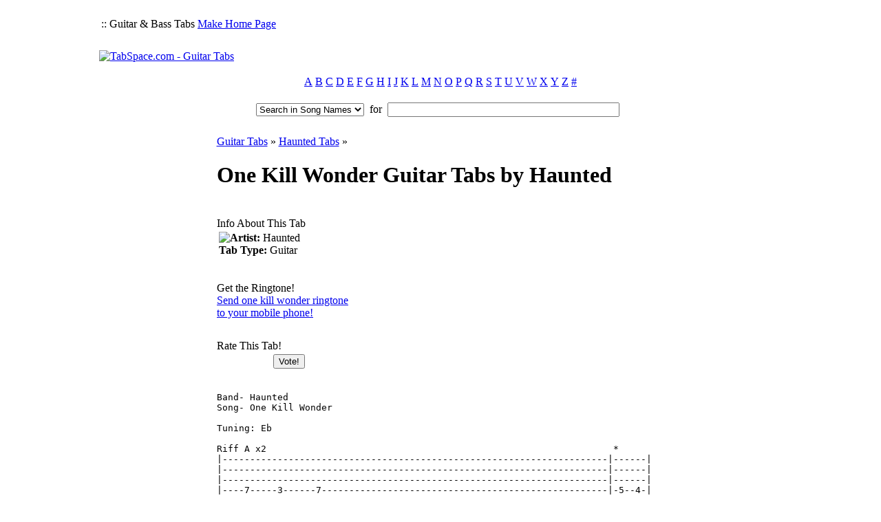

--- FILE ---
content_type: text/html
request_url: https://www.tabspace.com/one-kill-wonder-guitar-tabs-haunted.html
body_size: 4493
content:
<!DOCTYPE html PUBLIC "-//W3C//DTD XHTML 1.0 Transitional//EN" "http://www.w3.org/TR/xhtml1/DTD/xhtml1-transitional.dtd">
<html xmlns="http://www.w3.org/1999/xhtml">
<head>
<title>One Kill Wonder Guitar Tabs by Haunted</title>
<META http-equiv='content-type' content='text/html; charset=iso-8859-1'>
<META name='description' content='one kill wonder guitar tabs by the artist "haunted". one kill wonder tabs and chords of haunted'>
<META name='keywords' content='one kill wonder guitar tabs, one kill wonder guitar tablatures, one kill wonder sheets, haunted guitar tabs'>

<link rel='shortcut icon' href='/favicon.ico'>
<link rel='stylesheet' href='/inc/styles.css' type='text/css'>
<link href="https://www.tabspace.com/xml/top-30-tabs.xml" rel='alternate' type='application/rss+xml' title='Top 30 Guitar & Bass Tabs'>
<link href="https://www.tabspace.com/xml/top-30-artists.xml" rel='alternate' type='application/rss+xml' title='Top 30 Artists'>
<link href="https://www.tabspace.com/xml/tabspace-today.xml" rel='alternate' type='application/rss+xml' title='Tabspace Today'>


<script type='text/javascript' src='/inc/swfobject.js'></script>
</head>
<body>
<table class='top' align='center'>
	<tr>
		<td>
			<table class='topkw'>
				<tr>
					<td class='topkw1'>:: Guitar & Bass Tabs</td>
					<td class='topkw2'><a href='#' style='cursor:hand;' onClick="this.style.behavior='url(#default#homepage)';this.setHomePage('http://www.tabspace.com')">Make Home Page</a></td>
				</tr>
			</table>
		</td>
		<td class='topad' rowspan='2'>
		
<script async src="https://pagead2.googlesyndication.com/pagead/js/adsbygoogle.js?client=ca-pub-7261211810655705"
     crossorigin="anonymous"></script>
<!-- tab_728x90 -->
<ins class="adsbygoogle"
     style="display:inline-block;width:728px;height:90px"
     data-ad-client="ca-pub-7261211810655705"
     data-ad-slot="4120844804"></ins>
<script>
     (adsbygoogle = window.adsbygoogle || []).push({});
</script>		</td>
	</tr>
	<tr>
		<td class='topbot'>
			<div id='logoo' align='center'></div>
			<a href='/'><img src='/images/logo2.png' title='TabSpace.com - Guitar Tabs'></a>
		</td>
	</tr>
</table>
<table class='az' align='center'>
	<tr>
		<td class='az_td'>
			<center>
			<table><tr>
			<td><a href='/bands/a.html'>A</a></td>
			<td><a href='/bands/b.html'>B</a></td>
			<td><a href='/bands/c.html'>C</a></td>
			<td><a href='/bands/d.html'>D</a></td>
			<td><a href='/bands/e.html'>E</a></td>
			<td><a href='/bands/f.html'>F</a></td>
			<td><a href='/bands/g.html'>G</a></td>
			<td><a href='/bands/h.html'>H</a></td>
			<td><a href='/bands/i.html'>I</a></td>
			<td><a href='/bands/j.html'>J</a></td>
			<td><a href='/bands/k.html'>K</a></td>
			<td><a href='/bands/l.html'>L</a></td>
			<td><a href='/bands/m.html'>M</a></td>
			<td><a href='/bands/n.html'>N</a></td>
			<td><a href='/bands/o.html'>O</a></td>
			<td><a href='/bands/p.html'>P</a></td>
			<td><a href='/bands/q.html'>Q</a></td>
			<td><a href='/bands/r.html'>R</a></td>
			<td><a href='/bands/s.html'>S</a></td>
			<td><a href='/bands/t.html'>T</a></td>
			<td><a href='/bands/u.html'>U</a></td>
			<td><a href='/bands/v.html'>V</a></td>
			<td><a href='/bands/w.html'>W</a></td>
			<td><a href='/bands/x.html'>X</a></td>
			<td><a href='/bands/y.html'>Y</a></td>
			<td><a href='/bands/z.html'>Z</a></td>
			<td><a href='/bands/0-9.html'>#</a></td>
			</tr></table>
			<br>
			<form action='/search.php'>
			<select name='baso'>
			<option value='song' >Search in Song Names</option>
			<option value='band' >Search in Artist Names</option>
			</select>&nbsp;&nbsp;for&nbsp;&nbsp;<input type='text' size='40' name='query' class='search' value=''>&nbsp;&nbsp;<input type='image' src='/images/search.gif' align='absmiddle'>
			</form>
			</center>
			<br>
		</td>
	</tr>
</table>
<table class='main' align='center'>
	<tr>
		<td class='mainside'>
			<table class='module'>
				<tr><th>On TABSPACE</th></tr>
				<tr>
					<td>
						<table class='menu'>
						<tr><td><a href='/'>Guitar Tabs</a></td></tr>
						<tr><td><a href='/tabs/top-100-tabs.html'>Top 100 Tabs</a></td></tr>
						<tr><td><a href='/tabs/new-tabs.html'>New Tabs</a></td></tr>
						<tr><td><a href='/tabs/guitar-lessons.html'>Guitar Lessons</a></td></tr>
						<tr><td><a href='/tabs/how-to-read-tabs.html'>How to Read Tabs</a></td></tr>
						<tr><td><a href='/tabs/guitar-wallpapers.html'>Guitar Wallpapers</a></td></tr>
						</table>
					</td>
				</tr>
			</table>
			<table class='module'>
				<tr>
					<td>
					
						<script async src="https://pagead2.googlesyndication.com/pagead/js/adsbygoogle.js?client=ca-pub-7261211810655705"
							 crossorigin="anonymous"></script>
						<ins class="adsbygoogle"
							 style="display:inline-block;width:160px;height:600px"
							 data-ad-client="ca-pub-7261211810655705"
							 data-ad-slot="3040302329"></ins>
						<script>
							 (adsbygoogle = window.adsbygoogle || []).push({});
						</script>					</td>
				</tr>
			</table>
		</td>
		<td class='maincontent'>
			<table class='nav'><tr><td><a href='/'>Guitar Tabs</a> &raquo; <a href='/haunted-guitar-tabs.html'>Haunted Tabs</a> &raquo; <h1>One Kill Wonder Guitar Tabs by Haunted</h1></td></tr></table>
<script type='text/javascript' src='/inc/vote.js'></script>
			<table class='info' align='center'><tr><td width=205>
			<div>
				<div class='infohead'>Info About This Tab</div>
				<div class='infocont'><table width='190px'><tr><td><img src='/images/artists/haunted-45.jpg' align='left'><b>Artist: </b>Haunted<br><b>Tab Type: </b>Guitar<br></td></tr></table></div>
			</div>
			</td><td rowspan='3'>
					<script type="text/javascript"><!--
		google_ad_client = "pub-7261211810655705";
		google_ad_width = 300;
		google_ad_height = 250;
		google_ad_format = "300x250_as";
		google_ad_type = "text_image";
		google_ad_channel ="";
		google_color_border = "B3B3B3";
		google_color_bg = "FFFFFF";
		google_color_link = "CC0000";
		google_color_text = "666666";
		google_color_url = "CC0000";
		//--></script>
			<script type="text/javascript" src="https://pagead2.googlesyndication.com/pagead/show_ads.js"></script>
			</td></tr><tr><td>
			<div>
				<div class='infohead'>Get the Ringtone!</div>
				<div class='infocont'><a rel='nofollow' target='_blank' href='http://mywatchtones.com/inc/do.php?s=artistwiki_1&q=haunted one kill wonder'>Send one kill wonder ringtone to your mobile phone!</a></div>
			</div>
			</td></tr><tr><td>
			<div>
				<div class='infohead'>Rate This Tab!</div>
				<div class='infocont'>
					<table align='center'><tr><td><form name='vote_form' method='POST' action='/vote.php'><div id='vote_buttons'><script>list_buttons();</script></div></td><td>
					<input type='hidden' name='vote'><input type='hidden' name='song' value='one kill wonder'><input type='hidden' name='band' value='haunted'><input type='hidden' name='tabtype' value='guitar'><input type='submit' value='Vote!'></form></td></tr></table>
				</div>
			</div>
			</td></tr></table>
			<table class='contenttable'><tr><td><pre>
Band- Haunted
Song- One Kill Wonder

Tuning: Eb

Riff A x2								*
|----------------------------------------------------------------------|------|
|----------------------------------------------------------------------|------|
|----------------------------------------------------------------------|------|
|----7-----3------7----------------------------------------------------|-5--4-|
|-5-----5------5-----5---8/7-------------------------------------------|-5--4-|
|----------------------------10/8--666666b(7)66661066669666611666(8)(6)|-3--2-|

*only used as first ending

Riff B
|------------------------------|
|------------------------------|
|------------------------------|
|------------------------------|
|------------------------------|
|--7-7-6--4-6--7-7-6--9/7-6\7--|

Riff C
|------------------------------||--------||-----------------------------|
|------------------------------||--play--||-----------------------------|
|------------------------------||--riff--||-----------------------------|
|-----4-3--0h1-1------4-3------||---B----||----4-3--0h1-1-----4-3-4-----|
|--1---------------1-----------||--------||-1--------------1------------|
|--------------------------6/4-||--------||--------------------------4--|

Riff D
|---------------------------------------------------------------|-------|
|---------------------------------------------------------------|-------|
|---------------------------------------------------------------|-------|
|-----7---------------7----------------7---------------7--------|-5/4-2-|
|--5-----0-5h6p5---5-----0-5h6p5----5-----0-5h6p5---5-----0-5h6-|-5/4-2-|
|---------------------------------------------------------------|-3/2-0-|

Riff B
Riff C
Riff D

Riff E
|----------------------|----------------|---------------------|----------------|
|----------------------|----------------|---------------------|----------------|
|----------------------|----------------|---------------------|----------------|
|-----7----------------|-----7----------|------7--------------|-------7--------|
|--5-----0-5h6p5-5-4-2-|--5-----0-5h6p5-|-5-----0-5h6p5-5-4-2-|--5-----0-5h6p5-|
|----------------------|----------------|---------------------|----------------|

Riff F x3
|--------------------------------------------------------|
|--------------------------------------------------------|
|--------------------------------------------------------|
|-----7-------------7-----6------7-----------------------|
|--5-----8-7-3---5-----2------5-----8-7-3----------------|
|------------------------------------------11110300-3/2--|

Riff G
|-----------------------|
|-----------------------|
|-----------------------|
|-----------------------|
|----5-----6---7-----6--|
|--3-5-4-4-6-5-7-4-4-6--|
       .         .

Riff H
|-------------------------------||------||------|
|-------------------------------||-play-||-play-|
|-------------------------------||-riff-||-riff-|
|-----6h7-----------------------||---G--||---H--|
|--5----------6h7-----5h6-------||------||------|
|----------0-------0-------1p0--||------||------|
	   .       .

Solo
|-----------------------------------------------------|------------------|
|--------------------------10-11-10-8-6-5-6-5-3-1-0h1-|--11-9--6\7--7/6--|
|-----------------------------------------------------|------------------|
|-------8---7----7--3/2p0-----------------------------|------------------|
|-----------------------------------------------------|------------------|
|--6666---6--666--------------------------------------|------------------|


|----------------------------------------ph--|
|--11-12-9-8-9/7-7---11-12-9-8-9/7-7--11--7--|
|--------------------------------------------|
|--------------------------------------------|
|--------------------------------------------|
|--------------------------------------------|

Gtr.2 during Riff B
|-----------------------|
|-----------------------|
|--15-----------15--14--|
|-----------------------|
|-----------------------|
|-----------------------|

Riff C
Riff E x2

Final Riff
|-----------------------------------------|
|-----------------------------------------|
|-----------------------------------------|
|------7-0-----3----4-4-4-4-4-4--5-5/4----|
|--5-5-----5-5------4-4-4-4-4-4--5-5/4----|
|-------------------2-2-2-2-2-2--3-3/2----|
</pre>
			<br><br>
			<fieldset style='padding: 0px; border: 0px solid red; border-top:8px solid #66CC00'><legend><map><h2><b>Share "One Kill Wonder" </b>by<b> Haunted</b></h2></map></legend></fieldset><br>
			<script language='JavaScript'>
			function Show_Stuff(item){
			if (document.getElementById(item).style.display == 'none'){
			document.getElementById(item).style.display = 'block';}
			else{
			document.getElementById(item).style.display = 'none';}}
			</script>
			<DIV style='margin:0px 0px 7px 17px;'><a href="javascript:Show_Stuff('code')" style='font:18px bold arial;'><img src='/images/downarrow.jpg' style='border:0px;vertical-align:middle;'> Click to get the code!</a></DIV>
			<span ID='code' style='display: none'><center>
	<textarea id='tabcode' cols='25' rows='4'>
	<object classid="clsid:d27cdb6e-ae6d-11cf-96b8-444553540000" codebase="http://download.macromedia.com/pub/shockwave/cabs/flash/swflash.cab#version=7,0,0,0" width="600" height="300">
	<param name="movie" value="http://widget.tabspace.com/tab-widget.swf" />
	<param name="flashvars" value="qband=haunted&qsong=one_kill_wonder&qtabtype=guitar">
	<embed src="http://widget.tabspace.com/tab-widget.swf" flashvars="qband=haunted&qsong=one_kill_wonder&qtabtype=guitar" width="600" height="300" type="application/x-shockwave-flash" pluginspage="http://www.macromedia.com/go/getflashplayer" />
	</object>
	<div style='width:600px;font:normal 11px tahoma;text-align:center;'>
	<a href='http://www.tabspace.com' target='_blank'>Tabspace.com</a>
	</div>
	</textarea>
	</center><br><br>
			</span>
			<div id='tab-widget' align='center'></div>
			<script type='text/javascript'>
			var so = new SWFObject('http://widget.tabspace.com/tab-widget.swf', 'tab-widget', '600', '300', '8', '');
			so.addVariable('qband', 'haunted');
			so.addVariable('qsong', 'one_kill_wonder');
			so.addVariable('qtabtype', 'guitar');
			so.write('tab-widget');
			</script>
			</td></tr></table>		</td>
		<td class='mainside'>
			<table class='module'>
				<tr><th>TOP 10 TABS</th></tr>
				<tr>
					<td>
						<ul>
<li><a href='/kill-everybody-guitar-tabs-skrillex.html'>kill everybody</a></li>
<li><a href='/din-intro-guitar-tabs-anuprastha.html'>din intro</a></li>
<li><a href='/what-you-know-guitar-tabs-two-door-cinema-club.html'>what you know</a></li>
<li><a href='/crazy-rap-bass-tabs-afroman.html'>crazy rap</a></li>
<li><a href='/milonga-guitar-tabs-jorge-cardoso.html'>milonga</a></li>
<li><a href='/loving-strangers-guitar-tabs-russian-red.html'>loving strangers</a></li>
<li><a href='/papa-kehte-hain-guitar-tabs-qayamat-se-qayamat-tak.html'>papa kehte hain</a></li>
<li><a href='/promise-guitar-tabs-slash.html'>promise</a></li>
<li><a href='/no-superstar-intro-guitar-tabs-remady-pr.html'>no superstar intro</a></li>
<li><a href='/feeling-good-bass-tabs-michael-buble.html'>feeling good</a></li>
						</ul><br>
					</td>
				</tr>
			</table>
			<table class='module'>
				<tr><th>FRESH NEW TABS</th></tr>
				<tr>
					<td>
						<ul>
<li><a href='/gimmie-brains-guitar-tabs-bratmobile.html'>gimmie brains</a></li>
<li><a href='/eat-randy-guitar-tabs-julian-smith.html'>eat randy</a></li>
<li><a href='/stockholm-syndrome-bass-tabs-that-handsome-devil.html'>stockholm syndrome</a></li>
<li><a href='/black-is-the-colour-guitar-tabs-paul-weller.html'>black is the colour</a></li>
<li><a href='/hes-alive-guitar-tabs-lynyrd-skynyrd.html'>hes alive</a></li>
						</ul><br>
					</td>
				</tr>
			</table>
			<table class='module'>
				<tr><th>ALL ARTISTS</th></tr>
				<tr>
					<td>
						<a href='http://artistwiki.com' target='_blank'><img src='http://www.artistwiki.com/images/banners/artistwiki_160x34.png' alt='artist wiki' style='border:0px;'></a><br /><br />
					</td>
				</tr>
			</table>
		</td>
	</tr>
</table>

<table class='bottom' align='center'>
	<tr>
		<td>
			<a href="https://www.tabspace.com">TabSpace.com</a> / 
			<a href='/tabs/contact.html'>contact us</a> / 
			<a href='/tabs/privacy.html'>privacy policy</a> / 
			<a href='/tabs/toolbar.html'>tabspace toolbar</a>
			<br>Copyright © 2004 - 2026 TabSpace.com - All Rights Reserved.<br>song: one kill wonder guitar tabs by haunted
		</td>
	</tr>
</table><script async src="https://pagead2.googlesyndication.com/pagead/js/adsbygoogle.js?client=ca-pub-7261211810655705" crossorigin="anonymous"></script><!-- Google tag (gtag.js) -->
<script async src="https://www.googletagmanager.com/gtag/js?id=G-T491DNXNRM"></script>
<script>
  window.dataLayer = window.dataLayer || [];
  function gtag(){dataLayer.push(arguments);}
  gtag('js', new Date());

  gtag('config', 'G-T491DNXNRM');
</script>

<script defer src="https://static.cloudflareinsights.com/beacon.min.js/vcd15cbe7772f49c399c6a5babf22c1241717689176015" integrity="sha512-ZpsOmlRQV6y907TI0dKBHq9Md29nnaEIPlkf84rnaERnq6zvWvPUqr2ft8M1aS28oN72PdrCzSjY4U6VaAw1EQ==" data-cf-beacon='{"version":"2024.11.0","token":"3c5452f0356d4c28ae2db4e89c62e8c9","r":1,"server_timing":{"name":{"cfCacheStatus":true,"cfEdge":true,"cfExtPri":true,"cfL4":true,"cfOrigin":true,"cfSpeedBrain":true},"location_startswith":null}}' crossorigin="anonymous"></script>
</body>
</html>

--- FILE ---
content_type: text/html; charset=utf-8
request_url: https://www.google.com/recaptcha/api2/aframe
body_size: 265
content:
<!DOCTYPE HTML><html><head><meta http-equiv="content-type" content="text/html; charset=UTF-8"></head><body><script nonce="DtIqao2oN1S-NoS8PKSK4A">/** Anti-fraud and anti-abuse applications only. See google.com/recaptcha */ try{var clients={'sodar':'https://pagead2.googlesyndication.com/pagead/sodar?'};window.addEventListener("message",function(a){try{if(a.source===window.parent){var b=JSON.parse(a.data);var c=clients[b['id']];if(c){var d=document.createElement('img');d.src=c+b['params']+'&rc='+(localStorage.getItem("rc::a")?sessionStorage.getItem("rc::b"):"");window.document.body.appendChild(d);sessionStorage.setItem("rc::e",parseInt(sessionStorage.getItem("rc::e")||0)+1);localStorage.setItem("rc::h",'1769143686882');}}}catch(b){}});window.parent.postMessage("_grecaptcha_ready", "*");}catch(b){}</script></body></html>